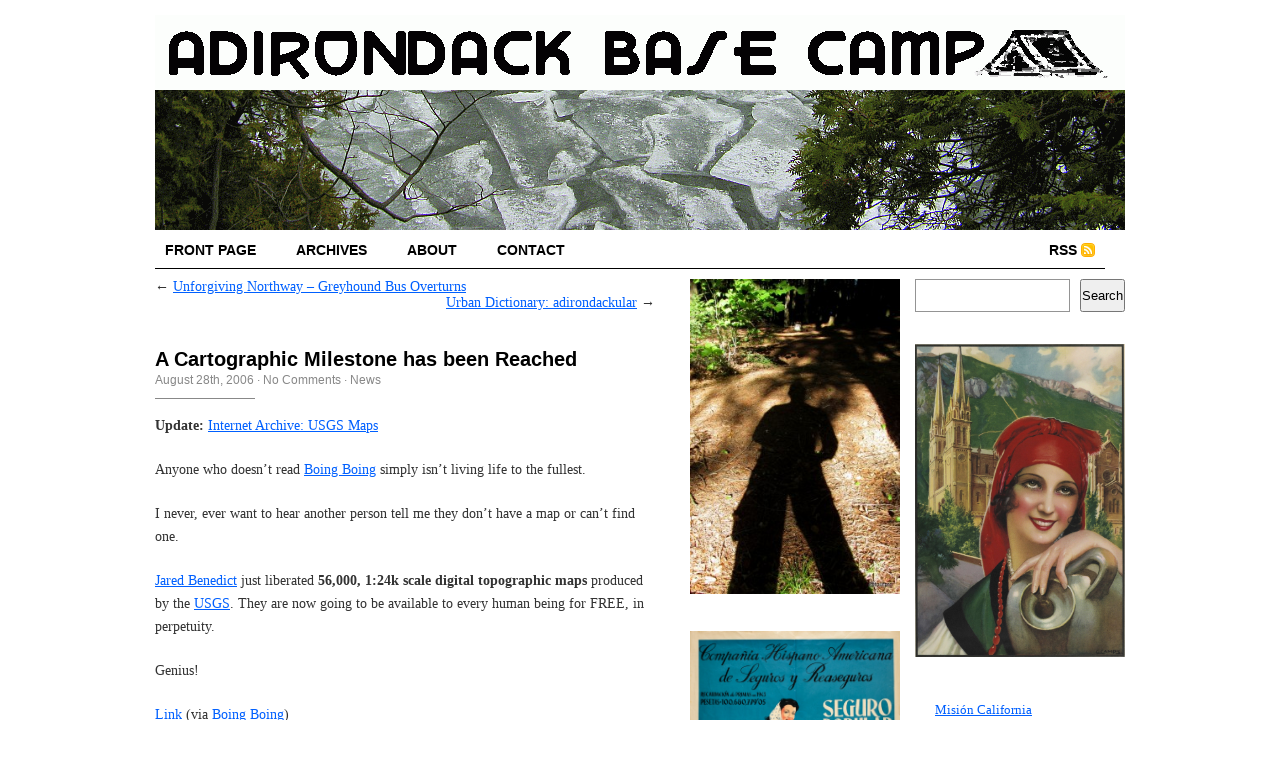

--- FILE ---
content_type: text/html; charset=UTF-8
request_url: https://www.adirondackbasecamp.com/2006/08/cartographic-milestone/
body_size: 11729
content:
<!DOCTYPE html PUBLIC "-//W3C//DTD XHTML 1.0 Transitional//EN" "http://www.w3.org/TR/xhtml1/DTD/xhtml1-transitional.dtd">
<html xmlns="http://www.w3.org/1999/xhtml">
<head profile="http://gmpg.org/xfn/11">
	<meta http-equiv="Content-Type" content="text/html; charset=UTF-8" />
	<title>  A Cartographic Milestone has been Reached</title>
	<meta name="description" content=" Update: Internet Archive: USGS Maps Anyone who doesn&#8217;t read Boing Boing simply isn&#8217;t living life to the fullest. I never, ever want to hear another person tell me they don&#8217;t have a map or can&#8217;t find one. Jared Benedict just liberated 56,000, 1:24k scale digital topographic maps produced by the USGS. They are now going [&#8230;]" />
	<meta name="author" content="Tourpro" />
	<meta name="generator" content="WordPress 6.8.3" /> <!-- leave this for stats -->	
	<link rel="stylesheet" href="https://www.adirondackbasecamp.com/basecamp/wp-content/themes/Cutline-1.4-3ColumnRight/style.css" type="text/css" media="screen" />
	<link rel="stylesheet" href="https://www.adirondackbasecamp.com/basecamp/wp-content/themes/Cutline-1.4-3ColumnRight/custom.css" type="text/css" media="screen" />
	<!--[if lte IE 7]>
	<link rel="stylesheet" type="text/css" href="https://www.adirondackbasecamp.com/basecamp/wp-content/themes/Cutline-1.4-3ColumnRight/ie7.css" media="screen" />
	<![endif]-->
	<!--[if lte IE 6]>
	<link rel="stylesheet" type="text/css" href="https://www.adirondackbasecamp.com/basecamp/wp-content/themes/Cutline-1.4-3ColumnRight/ie6.css" media="screen" />
	<![endif]-->
	<link rel="alternate" type="application/rss+xml" title="Adirondack Base Camp RSS Feed" href="https://www.adirondackbasecamp.com/feed/" />
	<link rel="pingback" href="https://www.adirondackbasecamp.com/basecamp/xmlrpc.php" />
		<meta name='robots' content='max-image-preview:large' />
	<style>img:is([sizes="auto" i], [sizes^="auto," i]) { contain-intrinsic-size: 3000px 1500px }</style>
	<link rel='dns-prefetch' href='//static.addtoany.com' />
<link rel='dns-prefetch' href='//www.adirondackbasecamp.com' />
<link rel="alternate" type="application/rss+xml" title="Adirondack Base Camp &raquo; A Cartographic Milestone has been Reached Comments Feed" href="https://www.adirondackbasecamp.com/2006/08/cartographic-milestone/feed/" />
<script type="text/javascript">
/* <![CDATA[ */
window._wpemojiSettings = {"baseUrl":"https:\/\/s.w.org\/images\/core\/emoji\/16.0.1\/72x72\/","ext":".png","svgUrl":"https:\/\/s.w.org\/images\/core\/emoji\/16.0.1\/svg\/","svgExt":".svg","source":{"concatemoji":"https:\/\/www.adirondackbasecamp.com\/basecamp\/wp-includes\/js\/wp-emoji-release.min.js?ver=7a058fc4c47d82dc02fca43cb89e0489"}};
/*! This file is auto-generated */
!function(s,n){var o,i,e;function c(e){try{var t={supportTests:e,timestamp:(new Date).valueOf()};sessionStorage.setItem(o,JSON.stringify(t))}catch(e){}}function p(e,t,n){e.clearRect(0,0,e.canvas.width,e.canvas.height),e.fillText(t,0,0);var t=new Uint32Array(e.getImageData(0,0,e.canvas.width,e.canvas.height).data),a=(e.clearRect(0,0,e.canvas.width,e.canvas.height),e.fillText(n,0,0),new Uint32Array(e.getImageData(0,0,e.canvas.width,e.canvas.height).data));return t.every(function(e,t){return e===a[t]})}function u(e,t){e.clearRect(0,0,e.canvas.width,e.canvas.height),e.fillText(t,0,0);for(var n=e.getImageData(16,16,1,1),a=0;a<n.data.length;a++)if(0!==n.data[a])return!1;return!0}function f(e,t,n,a){switch(t){case"flag":return n(e,"\ud83c\udff3\ufe0f\u200d\u26a7\ufe0f","\ud83c\udff3\ufe0f\u200b\u26a7\ufe0f")?!1:!n(e,"\ud83c\udde8\ud83c\uddf6","\ud83c\udde8\u200b\ud83c\uddf6")&&!n(e,"\ud83c\udff4\udb40\udc67\udb40\udc62\udb40\udc65\udb40\udc6e\udb40\udc67\udb40\udc7f","\ud83c\udff4\u200b\udb40\udc67\u200b\udb40\udc62\u200b\udb40\udc65\u200b\udb40\udc6e\u200b\udb40\udc67\u200b\udb40\udc7f");case"emoji":return!a(e,"\ud83e\udedf")}return!1}function g(e,t,n,a){var r="undefined"!=typeof WorkerGlobalScope&&self instanceof WorkerGlobalScope?new OffscreenCanvas(300,150):s.createElement("canvas"),o=r.getContext("2d",{willReadFrequently:!0}),i=(o.textBaseline="top",o.font="600 32px Arial",{});return e.forEach(function(e){i[e]=t(o,e,n,a)}),i}function t(e){var t=s.createElement("script");t.src=e,t.defer=!0,s.head.appendChild(t)}"undefined"!=typeof Promise&&(o="wpEmojiSettingsSupports",i=["flag","emoji"],n.supports={everything:!0,everythingExceptFlag:!0},e=new Promise(function(e){s.addEventListener("DOMContentLoaded",e,{once:!0})}),new Promise(function(t){var n=function(){try{var e=JSON.parse(sessionStorage.getItem(o));if("object"==typeof e&&"number"==typeof e.timestamp&&(new Date).valueOf()<e.timestamp+604800&&"object"==typeof e.supportTests)return e.supportTests}catch(e){}return null}();if(!n){if("undefined"!=typeof Worker&&"undefined"!=typeof OffscreenCanvas&&"undefined"!=typeof URL&&URL.createObjectURL&&"undefined"!=typeof Blob)try{var e="postMessage("+g.toString()+"("+[JSON.stringify(i),f.toString(),p.toString(),u.toString()].join(",")+"));",a=new Blob([e],{type:"text/javascript"}),r=new Worker(URL.createObjectURL(a),{name:"wpTestEmojiSupports"});return void(r.onmessage=function(e){c(n=e.data),r.terminate(),t(n)})}catch(e){}c(n=g(i,f,p,u))}t(n)}).then(function(e){for(var t in e)n.supports[t]=e[t],n.supports.everything=n.supports.everything&&n.supports[t],"flag"!==t&&(n.supports.everythingExceptFlag=n.supports.everythingExceptFlag&&n.supports[t]);n.supports.everythingExceptFlag=n.supports.everythingExceptFlag&&!n.supports.flag,n.DOMReady=!1,n.readyCallback=function(){n.DOMReady=!0}}).then(function(){return e}).then(function(){var e;n.supports.everything||(n.readyCallback(),(e=n.source||{}).concatemoji?t(e.concatemoji):e.wpemoji&&e.twemoji&&(t(e.twemoji),t(e.wpemoji)))}))}((window,document),window._wpemojiSettings);
/* ]]> */
</script>
<style id='wp-emoji-styles-inline-css' type='text/css'>

	img.wp-smiley, img.emoji {
		display: inline !important;
		border: none !important;
		box-shadow: none !important;
		height: 1em !important;
		width: 1em !important;
		margin: 0 0.07em !important;
		vertical-align: -0.1em !important;
		background: none !important;
		padding: 0 !important;
	}
</style>
<link rel='stylesheet' id='wp-block-library-css' href='https://www.adirondackbasecamp.com/basecamp/wp-includes/css/dist/block-library/style.min.css?ver=7a058fc4c47d82dc02fca43cb89e0489' type='text/css' media='all' />
<style id='classic-theme-styles-inline-css' type='text/css'>
/*! This file is auto-generated */
.wp-block-button__link{color:#fff;background-color:#32373c;border-radius:9999px;box-shadow:none;text-decoration:none;padding:calc(.667em + 2px) calc(1.333em + 2px);font-size:1.125em}.wp-block-file__button{background:#32373c;color:#fff;text-decoration:none}
</style>
<link rel='stylesheet' id='wp-strava-block-css' href='https://www.adirondackbasecamp.com/basecamp/wp-content/plugins/wp-strava/build/style.css?ver=1669747287' type='text/css' media='all' />
<style id='global-styles-inline-css' type='text/css'>
:root{--wp--preset--aspect-ratio--square: 1;--wp--preset--aspect-ratio--4-3: 4/3;--wp--preset--aspect-ratio--3-4: 3/4;--wp--preset--aspect-ratio--3-2: 3/2;--wp--preset--aspect-ratio--2-3: 2/3;--wp--preset--aspect-ratio--16-9: 16/9;--wp--preset--aspect-ratio--9-16: 9/16;--wp--preset--color--black: #000000;--wp--preset--color--cyan-bluish-gray: #abb8c3;--wp--preset--color--white: #ffffff;--wp--preset--color--pale-pink: #f78da7;--wp--preset--color--vivid-red: #cf2e2e;--wp--preset--color--luminous-vivid-orange: #ff6900;--wp--preset--color--luminous-vivid-amber: #fcb900;--wp--preset--color--light-green-cyan: #7bdcb5;--wp--preset--color--vivid-green-cyan: #00d084;--wp--preset--color--pale-cyan-blue: #8ed1fc;--wp--preset--color--vivid-cyan-blue: #0693e3;--wp--preset--color--vivid-purple: #9b51e0;--wp--preset--gradient--vivid-cyan-blue-to-vivid-purple: linear-gradient(135deg,rgba(6,147,227,1) 0%,rgb(155,81,224) 100%);--wp--preset--gradient--light-green-cyan-to-vivid-green-cyan: linear-gradient(135deg,rgb(122,220,180) 0%,rgb(0,208,130) 100%);--wp--preset--gradient--luminous-vivid-amber-to-luminous-vivid-orange: linear-gradient(135deg,rgba(252,185,0,1) 0%,rgba(255,105,0,1) 100%);--wp--preset--gradient--luminous-vivid-orange-to-vivid-red: linear-gradient(135deg,rgba(255,105,0,1) 0%,rgb(207,46,46) 100%);--wp--preset--gradient--very-light-gray-to-cyan-bluish-gray: linear-gradient(135deg,rgb(238,238,238) 0%,rgb(169,184,195) 100%);--wp--preset--gradient--cool-to-warm-spectrum: linear-gradient(135deg,rgb(74,234,220) 0%,rgb(151,120,209) 20%,rgb(207,42,186) 40%,rgb(238,44,130) 60%,rgb(251,105,98) 80%,rgb(254,248,76) 100%);--wp--preset--gradient--blush-light-purple: linear-gradient(135deg,rgb(255,206,236) 0%,rgb(152,150,240) 100%);--wp--preset--gradient--blush-bordeaux: linear-gradient(135deg,rgb(254,205,165) 0%,rgb(254,45,45) 50%,rgb(107,0,62) 100%);--wp--preset--gradient--luminous-dusk: linear-gradient(135deg,rgb(255,203,112) 0%,rgb(199,81,192) 50%,rgb(65,88,208) 100%);--wp--preset--gradient--pale-ocean: linear-gradient(135deg,rgb(255,245,203) 0%,rgb(182,227,212) 50%,rgb(51,167,181) 100%);--wp--preset--gradient--electric-grass: linear-gradient(135deg,rgb(202,248,128) 0%,rgb(113,206,126) 100%);--wp--preset--gradient--midnight: linear-gradient(135deg,rgb(2,3,129) 0%,rgb(40,116,252) 100%);--wp--preset--font-size--small: 13px;--wp--preset--font-size--medium: 20px;--wp--preset--font-size--large: 36px;--wp--preset--font-size--x-large: 42px;--wp--preset--spacing--20: 0.44rem;--wp--preset--spacing--30: 0.67rem;--wp--preset--spacing--40: 1rem;--wp--preset--spacing--50: 1.5rem;--wp--preset--spacing--60: 2.25rem;--wp--preset--spacing--70: 3.38rem;--wp--preset--spacing--80: 5.06rem;--wp--preset--shadow--natural: 6px 6px 9px rgba(0, 0, 0, 0.2);--wp--preset--shadow--deep: 12px 12px 50px rgba(0, 0, 0, 0.4);--wp--preset--shadow--sharp: 6px 6px 0px rgba(0, 0, 0, 0.2);--wp--preset--shadow--outlined: 6px 6px 0px -3px rgba(255, 255, 255, 1), 6px 6px rgba(0, 0, 0, 1);--wp--preset--shadow--crisp: 6px 6px 0px rgba(0, 0, 0, 1);}:where(.is-layout-flex){gap: 0.5em;}:where(.is-layout-grid){gap: 0.5em;}body .is-layout-flex{display: flex;}.is-layout-flex{flex-wrap: wrap;align-items: center;}.is-layout-flex > :is(*, div){margin: 0;}body .is-layout-grid{display: grid;}.is-layout-grid > :is(*, div){margin: 0;}:where(.wp-block-columns.is-layout-flex){gap: 2em;}:where(.wp-block-columns.is-layout-grid){gap: 2em;}:where(.wp-block-post-template.is-layout-flex){gap: 1.25em;}:where(.wp-block-post-template.is-layout-grid){gap: 1.25em;}.has-black-color{color: var(--wp--preset--color--black) !important;}.has-cyan-bluish-gray-color{color: var(--wp--preset--color--cyan-bluish-gray) !important;}.has-white-color{color: var(--wp--preset--color--white) !important;}.has-pale-pink-color{color: var(--wp--preset--color--pale-pink) !important;}.has-vivid-red-color{color: var(--wp--preset--color--vivid-red) !important;}.has-luminous-vivid-orange-color{color: var(--wp--preset--color--luminous-vivid-orange) !important;}.has-luminous-vivid-amber-color{color: var(--wp--preset--color--luminous-vivid-amber) !important;}.has-light-green-cyan-color{color: var(--wp--preset--color--light-green-cyan) !important;}.has-vivid-green-cyan-color{color: var(--wp--preset--color--vivid-green-cyan) !important;}.has-pale-cyan-blue-color{color: var(--wp--preset--color--pale-cyan-blue) !important;}.has-vivid-cyan-blue-color{color: var(--wp--preset--color--vivid-cyan-blue) !important;}.has-vivid-purple-color{color: var(--wp--preset--color--vivid-purple) !important;}.has-black-background-color{background-color: var(--wp--preset--color--black) !important;}.has-cyan-bluish-gray-background-color{background-color: var(--wp--preset--color--cyan-bluish-gray) !important;}.has-white-background-color{background-color: var(--wp--preset--color--white) !important;}.has-pale-pink-background-color{background-color: var(--wp--preset--color--pale-pink) !important;}.has-vivid-red-background-color{background-color: var(--wp--preset--color--vivid-red) !important;}.has-luminous-vivid-orange-background-color{background-color: var(--wp--preset--color--luminous-vivid-orange) !important;}.has-luminous-vivid-amber-background-color{background-color: var(--wp--preset--color--luminous-vivid-amber) !important;}.has-light-green-cyan-background-color{background-color: var(--wp--preset--color--light-green-cyan) !important;}.has-vivid-green-cyan-background-color{background-color: var(--wp--preset--color--vivid-green-cyan) !important;}.has-pale-cyan-blue-background-color{background-color: var(--wp--preset--color--pale-cyan-blue) !important;}.has-vivid-cyan-blue-background-color{background-color: var(--wp--preset--color--vivid-cyan-blue) !important;}.has-vivid-purple-background-color{background-color: var(--wp--preset--color--vivid-purple) !important;}.has-black-border-color{border-color: var(--wp--preset--color--black) !important;}.has-cyan-bluish-gray-border-color{border-color: var(--wp--preset--color--cyan-bluish-gray) !important;}.has-white-border-color{border-color: var(--wp--preset--color--white) !important;}.has-pale-pink-border-color{border-color: var(--wp--preset--color--pale-pink) !important;}.has-vivid-red-border-color{border-color: var(--wp--preset--color--vivid-red) !important;}.has-luminous-vivid-orange-border-color{border-color: var(--wp--preset--color--luminous-vivid-orange) !important;}.has-luminous-vivid-amber-border-color{border-color: var(--wp--preset--color--luminous-vivid-amber) !important;}.has-light-green-cyan-border-color{border-color: var(--wp--preset--color--light-green-cyan) !important;}.has-vivid-green-cyan-border-color{border-color: var(--wp--preset--color--vivid-green-cyan) !important;}.has-pale-cyan-blue-border-color{border-color: var(--wp--preset--color--pale-cyan-blue) !important;}.has-vivid-cyan-blue-border-color{border-color: var(--wp--preset--color--vivid-cyan-blue) !important;}.has-vivid-purple-border-color{border-color: var(--wp--preset--color--vivid-purple) !important;}.has-vivid-cyan-blue-to-vivid-purple-gradient-background{background: var(--wp--preset--gradient--vivid-cyan-blue-to-vivid-purple) !important;}.has-light-green-cyan-to-vivid-green-cyan-gradient-background{background: var(--wp--preset--gradient--light-green-cyan-to-vivid-green-cyan) !important;}.has-luminous-vivid-amber-to-luminous-vivid-orange-gradient-background{background: var(--wp--preset--gradient--luminous-vivid-amber-to-luminous-vivid-orange) !important;}.has-luminous-vivid-orange-to-vivid-red-gradient-background{background: var(--wp--preset--gradient--luminous-vivid-orange-to-vivid-red) !important;}.has-very-light-gray-to-cyan-bluish-gray-gradient-background{background: var(--wp--preset--gradient--very-light-gray-to-cyan-bluish-gray) !important;}.has-cool-to-warm-spectrum-gradient-background{background: var(--wp--preset--gradient--cool-to-warm-spectrum) !important;}.has-blush-light-purple-gradient-background{background: var(--wp--preset--gradient--blush-light-purple) !important;}.has-blush-bordeaux-gradient-background{background: var(--wp--preset--gradient--blush-bordeaux) !important;}.has-luminous-dusk-gradient-background{background: var(--wp--preset--gradient--luminous-dusk) !important;}.has-pale-ocean-gradient-background{background: var(--wp--preset--gradient--pale-ocean) !important;}.has-electric-grass-gradient-background{background: var(--wp--preset--gradient--electric-grass) !important;}.has-midnight-gradient-background{background: var(--wp--preset--gradient--midnight) !important;}.has-small-font-size{font-size: var(--wp--preset--font-size--small) !important;}.has-medium-font-size{font-size: var(--wp--preset--font-size--medium) !important;}.has-large-font-size{font-size: var(--wp--preset--font-size--large) !important;}.has-x-large-font-size{font-size: var(--wp--preset--font-size--x-large) !important;}
:where(.wp-block-post-template.is-layout-flex){gap: 1.25em;}:where(.wp-block-post-template.is-layout-grid){gap: 1.25em;}
:where(.wp-block-columns.is-layout-flex){gap: 2em;}:where(.wp-block-columns.is-layout-grid){gap: 2em;}
:root :where(.wp-block-pullquote){font-size: 1.5em;line-height: 1.6;}
</style>
<link rel='stylesheet' id='osm-map-css-css' href='https://www.adirondackbasecamp.com/basecamp/wp-content/plugins/osm/css/osm_map.css?ver=7a058fc4c47d82dc02fca43cb89e0489' type='text/css' media='all' />
<link rel='stylesheet' id='osm-ol3-css-css' href='https://www.adirondackbasecamp.com/basecamp/wp-content/plugins/osm/js/OL/7.1.0/ol.css?ver=7a058fc4c47d82dc02fca43cb89e0489' type='text/css' media='all' />
<link rel='stylesheet' id='osm-ol3-ext-css-css' href='https://www.adirondackbasecamp.com/basecamp/wp-content/plugins/osm/css/osm_map_v3.css?ver=7a058fc4c47d82dc02fca43cb89e0489' type='text/css' media='all' />
<link rel='stylesheet' id='taxopress-frontend-css-css' href='https://www.adirondackbasecamp.com/basecamp/wp-content/plugins/simple-tags/assets/frontend/css/frontend.css?ver=3.40.1' type='text/css' media='all' />
<link rel='stylesheet' id='fancybox-css' href='https://www.adirondackbasecamp.com/basecamp/wp-content/plugins/easy-fancybox/fancybox/1.5.4/jquery.fancybox.min.css?ver=7a058fc4c47d82dc02fca43cb89e0489' type='text/css' media='screen' />
<link rel='stylesheet' id='tablepress-default-css' href='https://www.adirondackbasecamp.com/basecamp/wp-content/tablepress-combined.min.css?ver=19' type='text/css' media='all' />
<link rel='stylesheet' id='tablepress-responsive-tables-css' href='https://www.adirondackbasecamp.com/basecamp/wp-content/plugins/tablepress-responsive-tables/css/tablepress-responsive.min.css?ver=1.8' type='text/css' media='all' />
<link rel='stylesheet' id='addtoany-css' href='https://www.adirondackbasecamp.com/basecamp/wp-content/plugins/add-to-any/addtoany.min.css?ver=1.16' type='text/css' media='all' />
<script type="text/javascript" id="addtoany-core-js-before">
/* <![CDATA[ */
window.a2a_config=window.a2a_config||{};a2a_config.callbacks=[];a2a_config.overlays=[];a2a_config.templates={};
/* ]]> */
</script>
<script type="text/javascript" defer src="https://static.addtoany.com/menu/page.js" id="addtoany-core-js"></script>
<script type="text/javascript" src="https://www.adirondackbasecamp.com/basecamp/wp-includes/js/jquery/jquery.min.js?ver=3.7.1" id="jquery-core-js"></script>
<script type="text/javascript" src="https://www.adirondackbasecamp.com/basecamp/wp-includes/js/jquery/jquery-migrate.min.js?ver=3.4.1" id="jquery-migrate-js"></script>
<script type="text/javascript" defer src="https://www.adirondackbasecamp.com/basecamp/wp-content/plugins/add-to-any/addtoany.min.js?ver=1.1" id="addtoany-jquery-js"></script>
<script type="text/javascript" src="https://www.adirondackbasecamp.com/basecamp/wp-content/plugins/osm/js/OL/2.13.1/OpenLayers.js?ver=7a058fc4c47d82dc02fca43cb89e0489" id="osm-ol-library-js"></script>
<script type="text/javascript" src="https://www.adirondackbasecamp.com/basecamp/wp-content/plugins/osm/js/OSM/openlayers/OpenStreetMap.js?ver=7a058fc4c47d82dc02fca43cb89e0489" id="osm-osm-library-js"></script>
<script type="text/javascript" src="https://www.adirondackbasecamp.com/basecamp/wp-content/plugins/osm/js/OSeaM/harbours.js?ver=7a058fc4c47d82dc02fca43cb89e0489" id="osm-harbours-library-js"></script>
<script type="text/javascript" src="https://www.adirondackbasecamp.com/basecamp/wp-content/plugins/osm/js/OSeaM/map_utils.js?ver=7a058fc4c47d82dc02fca43cb89e0489" id="osm-map-utils-library-js"></script>
<script type="text/javascript" src="https://www.adirondackbasecamp.com/basecamp/wp-content/plugins/osm/js/OSeaM/utilities.js?ver=7a058fc4c47d82dc02fca43cb89e0489" id="osm-utilities-library-js"></script>
<script type="text/javascript" src="https://www.adirondackbasecamp.com/basecamp/wp-content/plugins/osm/js/osm-plugin-lib.js?ver=7a058fc4c47d82dc02fca43cb89e0489" id="OsmScript-js"></script>
<script type="text/javascript" src="https://www.adirondackbasecamp.com/basecamp/wp-content/plugins/osm/js/polyfill/v2/polyfill.min.js?features=requestAnimationFrame%2CElement.prototype.classList%2CURL&amp;ver=7a058fc4c47d82dc02fca43cb89e0489" id="osm-polyfill-js"></script>
<script type="text/javascript" src="https://www.adirondackbasecamp.com/basecamp/wp-content/plugins/osm/js/OL/7.1.0/ol.js?ver=7a058fc4c47d82dc02fca43cb89e0489" id="osm-ol3-library-js"></script>
<script type="text/javascript" src="https://www.adirondackbasecamp.com/basecamp/wp-content/plugins/osm/js/osm-v3-plugin-lib.js?ver=7a058fc4c47d82dc02fca43cb89e0489" id="osm-ol3-ext-library-js"></script>
<script type="text/javascript" src="https://www.adirondackbasecamp.com/basecamp/wp-content/plugins/osm/js/osm-metabox-events.js?ver=7a058fc4c47d82dc02fca43cb89e0489" id="osm-ol3-metabox-events-js"></script>
<script type="text/javascript" src="https://www.adirondackbasecamp.com/basecamp/wp-content/plugins/osm/js/osm-startup-lib.js?ver=7a058fc4c47d82dc02fca43cb89e0489" id="osm-map-startup-js"></script>
<script type="text/javascript" src="https://www.adirondackbasecamp.com/basecamp/wp-content/plugins/simple-tags/assets/frontend/js/frontend.js?ver=3.40.1" id="taxopress-frontend-js-js"></script>
<link rel="https://api.w.org/" href="https://www.adirondackbasecamp.com/wp-json/" /><link rel="alternate" title="JSON" type="application/json" href="https://www.adirondackbasecamp.com/wp-json/wp/v2/posts/263" /><link rel="EditURI" type="application/rsd+xml" title="RSD" href="https://www.adirondackbasecamp.com/basecamp/xmlrpc.php?rsd" />

<link rel="canonical" href="https://www.adirondackbasecamp.com/2006/08/cartographic-milestone/" />
<link rel='shortlink' href='https://www.adirondackbasecamp.com/?p=263' />
<link rel="alternate" title="oEmbed (JSON)" type="application/json+oembed" href="https://www.adirondackbasecamp.com/wp-json/oembed/1.0/embed?url=https%3A%2F%2Fwww.adirondackbasecamp.com%2F2006%2F08%2Fcartographic-milestone%2F" />
<link rel="alternate" title="oEmbed (XML)" type="text/xml+oembed" href="https://www.adirondackbasecamp.com/wp-json/oembed/1.0/embed?url=https%3A%2F%2Fwww.adirondackbasecamp.com%2F2006%2F08%2Fcartographic-milestone%2F&#038;format=xml" />

		<!-- GA Google Analytics @ https://m0n.co/ga -->
		<script async src="https://www.googletagmanager.com/gtag/js?id=UA-361427-1"></script>
		<script>
			window.dataLayer = window.dataLayer || [];
			function gtag(){dataLayer.push(arguments);}
			gtag('js', new Date());
			gtag('config', 'UA-361427-1');
		</script>

	<script type="text/javascript"> 

/**  all layers have to be in this global array - in further process each map will have something like vectorM[map_ol3js_n][layer_n] */
var vectorM = [[]];


/** put translations from PHP/mo to JavaScript */
var translations = [];

/** global GET-Parameters */
var HTTP_GET_VARS = [];

</script><!-- OSM plugin V6.1.9: did not add geo meta tags. --> 
<style type="text/css">a.st_tag, a.internal_tag, .st_tag, .internal_tag { text-decoration: underline !important; }</style>
<!-- START - Open Graph and Twitter Card Tags 3.3.7 -->
 <!-- Facebook Open Graph -->
  <meta property="og:locale" content="en_US"/>
  <meta property="og:site_name" content="Adirondack Base Camp"/>
  <meta property="og:title" content="A Cartographic Milestone has been Reached"/>
  <meta property="og:url" content="https://www.adirondackbasecamp.com/2006/08/cartographic-milestone/"/>
  <meta property="og:type" content="article"/>
  <meta property="og:description" content="Update: Internet Archive: USGS Maps

Anyone who doesn&#039;t read Boing Boing simply isn&#039;t living life to the fullest.

I never, ever want to hear another person tell me they don&#039;t have a map or can&#039;t find one.

Jared Benedict just liberated 56,000, 1:24k scale digital topographic maps produced by"/>
  <meta property="og:image" content="https://www.adirondackbasecamp.com/basecamp/wp-content/uploads/20151011_142340-001.jpg"/>
  <meta property="og:image:url" content="https://www.adirondackbasecamp.com/basecamp/wp-content/uploads/20151011_142340-001.jpg"/>
  <meta property="article:published_time" content="2006-08-28T22:44:12-04:00"/>
  <meta property="article:modified_time" content="2008-03-01T17:04:01-05:00" />
  <meta property="og:updated_time" content="2008-03-01T17:04:01-05:00" />
  <meta property="article:section" content="News"/>
  <meta property="fb:app_id" content="538813186496064"/>
 <!-- Google+ / Schema.org -->
  <meta itemprop="name" content="A Cartographic Milestone has been Reached"/>
  <meta itemprop="headline" content="A Cartographic Milestone has been Reached"/>
  <meta itemprop="description" content="Update: Internet Archive: USGS Maps

Anyone who doesn&#039;t read Boing Boing simply isn&#039;t living life to the fullest.

I never, ever want to hear another person tell me they don&#039;t have a map or can&#039;t find one.

Jared Benedict just liberated 56,000, 1:24k scale digital topographic maps produced by"/>
  <meta itemprop="image" content="https://www.adirondackbasecamp.com/basecamp/wp-content/uploads/20151011_142340-001.jpg"/>
  <meta itemprop="datePublished" content="2006-08-28"/>
  <meta itemprop="dateModified" content="2008-03-01T17:04:01-05:00" />
  <meta itemprop="author" content="tourpro"/>
  <!--<meta itemprop="publisher" content="Adirondack Base Camp"/>--> <!-- To solve: The attribute publisher.itemtype has an invalid value -->
 <!-- Twitter Cards -->
  <meta name="twitter:title" content="A Cartographic Milestone has been Reached"/>
  <meta name="twitter:url" content="https://www.adirondackbasecamp.com/2006/08/cartographic-milestone/"/>
  <meta name="twitter:description" content="Update: Internet Archive: USGS Maps

Anyone who doesn&#039;t read Boing Boing simply isn&#039;t living life to the fullest.

I never, ever want to hear another person tell me they don&#039;t have a map or can&#039;t find one.

Jared Benedict just liberated 56,000, 1:24k scale digital topographic maps produced by"/>
  <meta name="twitter:image" content="https://www.adirondackbasecamp.com/basecamp/wp-content/uploads/20151011_142340-001.jpg"/>
  <meta name="twitter:card" content="summary_large_image"/>
  <meta name="twitter:site" content="@tourpro"/>
 <!-- SEO -->
 <!-- Misc. tags -->
 <!-- is_singular -->
<!-- END - Open Graph and Twitter Card Tags 3.3.7 -->
	
</head>
<body data-rsssl=1 class="custom">
<div id="container">
	<div id="masthead">
		<h1><a href="https://www.adirondackbasecamp.com"></a></h1>

	</div>
<div id="header_img">
		<a href="https://www.adirondackbasecamp.com"><img src="https://www.adirondackbasecamp.com/basecamp/wp-content/themes/Cutline-1.4-3ColumnRight/images/header/header_21.gif" width="970" height="140" alt="Adirondack Base Camp header image" title="Adirondack Base Camp" /></a>
	</div>
	<ul id="nav">
		<li ><a href="https://www.adirondackbasecamp.com">front page</a></li>
		<li><a href="https://www.adirondackbasecamp.com/archives/">archives</a></li>
		<li><a href="https://www.adirondackbasecamp.com/about/">about</a></li>
		<li><a href="https://www.adirondackbasecamp.com/contact" title="Contact">Contact</a></li>
		<li class="rss"><a href="https://www.adirondackbasecamp.com/feed/">RSS</a></li>
	</ul>	
		<div id="content_box">		
		<div id="content" class="posts">			
					
			
<div class="navigation">
	<span class="previous">&larr; <a href="https://www.adirondackbasecamp.com/2006/08/unforgiving-northway/" rel="prev">Unforgiving Northway &#8211; Greyhound Bus Overturns</a></span>
	<span class="next"><a href="https://www.adirondackbasecamp.com/2006/08/urban-dictionary/" rel="next">Urban Dictionary: adirondackular</a> &rarr;</span>
</div>
<div class="clear whitespace"></div>

			
			<div id="post-263" class="post-263 post type-post status-publish format-standard hentry category-news tag-map tag-technology tag-web-20">
				<h2>A Cartographic Milestone has been Reached</h2>
				<h4>August 28th, 2006<!-- by tourpro --> &middot; <a href="https://www.adirondackbasecamp.com/2006/08/cartographic-milestone/#comments">No Comments</a> &middot; <a href="https://www.adirondackbasecamp.com/category/news/" rel="category tag">News</a> </h4>
				<div class="entry">
					<p><strong>Update:</strong> <a target="_blank" title="Internet Archive: USGS Maps" href="http://www.archive.org/details/maps_usgs">Internet Archive: USGS Maps</a></p>
<p>Anyone who doesn&#8217;t read <a target="_blank" title="Boing Boing" href="http://boingboing.net/">Boing Boing</a> simply isn&#8217;t living life to the fullest.</p>
<p>I never, ever want to hear another person tell me they don&#8217;t have a map or can&#8217;t find one.</p>
<p><a target="_blank" title="redjar.org" href="http://redjar.org/jared/">Jared Benedict</a> just liberated <strong>56,000, 1:24k scale digital topographic maps</strong> produced by the <a target="_blank" title="USGS" href="http://geography.usgs.gov/index.php">USGS</a>.  They are now going to be available to every human being for FREE, in perpetuity.</p>
<p>Genius!</p>
<p><a target="_blank" title="Free the Maps" href="http://ransom.redjar.org/">Link</a> (via <a target="_blank" title="Internet guy wants to free USGS maps to " href="http://www.boingboing.net/2006/08/28/internet_guy_wants_t.html">Boing Boing</a>)</p>
<div class="addtoany_share_save_container addtoany_content addtoany_content_bottom"><div class="a2a_kit a2a_kit_size_20 addtoany_list" data-a2a-url="https://www.adirondackbasecamp.com/2006/08/cartographic-milestone/" data-a2a-title="A Cartographic Milestone has been Reached"><a class="a2a_button_facebook" href="https://www.addtoany.com/add_to/facebook?linkurl=https%3A%2F%2Fwww.adirondackbasecamp.com%2F2006%2F08%2Fcartographic-milestone%2F&amp;linkname=A%20Cartographic%20Milestone%20has%20been%20Reached" title="Facebook" rel="nofollow noopener" target="_blank"></a><a class="a2a_button_twitter" href="https://www.addtoany.com/add_to/twitter?linkurl=https%3A%2F%2Fwww.adirondackbasecamp.com%2F2006%2F08%2Fcartographic-milestone%2F&amp;linkname=A%20Cartographic%20Milestone%20has%20been%20Reached" title="Twitter" rel="nofollow noopener" target="_blank"></a><a class="a2a_button_reddit" href="https://www.addtoany.com/add_to/reddit?linkurl=https%3A%2F%2Fwww.adirondackbasecamp.com%2F2006%2F08%2Fcartographic-milestone%2F&amp;linkname=A%20Cartographic%20Milestone%20has%20been%20Reached" title="Reddit" rel="nofollow noopener" target="_blank"></a><a class="a2a_button_linkedin" href="https://www.addtoany.com/add_to/linkedin?linkurl=https%3A%2F%2Fwww.adirondackbasecamp.com%2F2006%2F08%2Fcartographic-milestone%2F&amp;linkname=A%20Cartographic%20Milestone%20has%20been%20Reached" title="LinkedIn" rel="nofollow noopener" target="_blank"></a><a class="a2a_button_email" href="https://www.addtoany.com/add_to/email?linkurl=https%3A%2F%2Fwww.adirondackbasecamp.com%2F2006%2F08%2Fcartographic-milestone%2F&amp;linkname=A%20Cartographic%20Milestone%20has%20been%20Reached" title="Email" rel="nofollow noopener" target="_blank"></a><a class="a2a_dd addtoany_share_save addtoany_share" href="https://www.addtoany.com/share"></a></div></div>									</div>
				<p class="tagged"><strong>Tags:</strong> <a href="https://www.adirondackbasecamp.com/tag/map/" rel="tag">map</a>&middot;<a href="https://www.adirondackbasecamp.com/tag/technology/" rel="tag">technology</a>&middot;<a href="https://www.adirondackbasecamp.com/tag/web-20/" rel="tag">web 2.0</a></p>
				<div class="clear"></div>
			<div id="comments">
<h3 class="comments_headers">No Comments so far &darr;</h3>
			<p class="unstyled">There are no comments yet...</p>
		<div id="respond">
		<h3 class="comments_headers">Leave a Comment <span id="cancel-comment-reply"><a rel="nofollow" id="cancel-comment-reply-link" href="/2006/08/cartographic-milestone/#respond" style="display:none;">(Cancel)</a></span></h3>		
					<form action="https://www.adirondackbasecamp.com/basecamp/wp-comments-post.php" method="post" id="comment_form">
													<p><input class="text_input" type="text" name="author" id="author" value="" tabindex="1" /><label for="author"><strong>Name</strong></label></p>
					<p><input class="text_input" type="text" name="email" id="email" value="" tabindex="2" /><label for="email"><strong>Mail</strong></label></p>
					<p><input class="text_input" type="text" name="url" id="url" value="" tabindex="3" /><label for="url"><strong>Website</strong></label></p>
								<!--<p><small><strong>XHTML:</strong> You can use these tags: &lt;a href=&quot;&quot; title=&quot;&quot;&gt; &lt;abbr title=&quot;&quot;&gt; &lt;acronym title=&quot;&quot;&gt; &lt;b&gt; &lt;blockquote cite=&quot;&quot;&gt; &lt;cite&gt; &lt;code&gt; &lt;del datetime=&quot;&quot;&gt; &lt;em&gt; &lt;i&gt; &lt;q cite=&quot;&quot;&gt; &lt;s&gt; &lt;strike&gt; &lt;strong&gt; </small></p>-->
				<p><textarea class="text_input text_area" name="comment" id="comment" rows="7" tabindex="4"></textarea></p>
								<p><input type='hidden' name='comment_post_ID' value='263' id='comment_post_ID' />
<input type='hidden' name='comment_parent' id='comment_parent' value='0' />
<input name="submit" class="form_submit" type="submit" id="submit" src="https://www.adirondackbasecamp.com/basecamp/wp-content/themes/Cutline-1.4-3ColumnRight/images/submit_comment.gif" tabindex="5" value="Submit" /></p>
				<p style="display: none;"><input type="hidden" id="akismet_comment_nonce" name="akismet_comment_nonce" value="8b1e65636c" /></p><p style="display: none !important;" class="akismet-fields-container" data-prefix="ak_"><label>&#916;<textarea name="ak_hp_textarea" cols="45" rows="8" maxlength="100"></textarea></label><input type="hidden" id="ak_js_1" name="ak_js" value="89"/><script>document.getElementById( "ak_js_1" ).setAttribute( "value", ( new Date() ).getTime() );</script></p>	
				</form>
				</div> </div><div class="clear flat"></div>				<div class="entry">
<p><script src="https://feeds.feedburner.com/~s/adirondackbasecamp/feed?i=https://www.adirondackbasecamp.com/2006/08/cartographic-milestone/" type="text/javascript" charset="utf-8"></script></p>
				</div>
			</div>
			
				
		</div>		
		<div id="sidebar">
	<ul class="sidebar_list">
		<li id="media_image-2" class="widget widget_media_image"><img width="250" height="375" src="https://www.adirondackbasecamp.com/basecamp/wp-content/uploads/2014-09-07-091155-001-250x375.jpg" class="image wp-image-9415  attachment-medium size-medium" alt="Shadowpro" style="max-width: 100%; height: auto;" title="Shadowpro" decoding="async" loading="lazy" srcset="https://www.adirondackbasecamp.com/basecamp/wp-content/uploads/2014-09-07-091155-001-250x375.jpg 250w, https://www.adirondackbasecamp.com/basecamp/wp-content/uploads/2014-09-07-091155-001-83x125.jpg 83w, https://www.adirondackbasecamp.com/basecamp/wp-content/uploads/2014-09-07-091155-001-500x749.jpg 500w, https://www.adirondackbasecamp.com/basecamp/wp-content/uploads/2014-09-07-091155-001.jpg 801w" sizes="auto, (max-width: 250px) 100vw, 250px" /></li>
<li id="media_image-3" class="widget widget_media_image"><img width="885" height="1240" src="https://www.adirondackbasecamp.com/basecamp/wp-content/uploads/COMPANIA-HISPANO-AMERICANA-DE-SEGUROS-Y-REASEGUROS1.jpg" class="image wp-image-11521  attachment-full size-full" alt="COMPAÑÍA HISPANO AMERICANA DE SEGUROS Y REASEGUROS1" style="max-width: 100%; height: auto;" title="Forest Preserve - State Land" decoding="async" loading="lazy" srcset="https://www.adirondackbasecamp.com/basecamp/wp-content/uploads/COMPANIA-HISPANO-AMERICANA-DE-SEGUROS-Y-REASEGUROS1.jpg 885w, https://www.adirondackbasecamp.com/basecamp/wp-content/uploads/COMPANIA-HISPANO-AMERICANA-DE-SEGUROS-Y-REASEGUROS1-250x350.jpg 250w, https://www.adirondackbasecamp.com/basecamp/wp-content/uploads/COMPANIA-HISPANO-AMERICANA-DE-SEGUROS-Y-REASEGUROS1-500x701.jpg 500w, https://www.adirondackbasecamp.com/basecamp/wp-content/uploads/COMPANIA-HISPANO-AMERICANA-DE-SEGUROS-Y-REASEGUROS1-89x125.jpg 89w, https://www.adirondackbasecamp.com/basecamp/wp-content/uploads/COMPANIA-HISPANO-AMERICANA-DE-SEGUROS-Y-REASEGUROS1-768x1076.jpg 768w" sizes="auto, (max-width: 885px) 100vw, 885px" /></li>
<li id="media_image-8" class="widget widget_media_image"><img width="210" height="140" src="https://www.adirondackbasecamp.com/basecamp/wp-content/uploads/ride-on.jpg" class="image wp-image-11408  attachment-full size-full" alt="Ride-on" style="max-width: 100%; height: auto;" decoding="async" loading="lazy" srcset="https://www.adirondackbasecamp.com/basecamp/wp-content/uploads/ride-on.jpg 210w, https://www.adirondackbasecamp.com/basecamp/wp-content/uploads/ride-on-125x83.jpg 125w" sizes="auto, (max-width: 210px) 100vw, 210px" /></li>
	</ul>
</div>		<div id="sidebar">
	<ul class="sidebar_list">
		<li id="block-5" class="widget widget_block widget_search"><form role="search" method="get" action="https://www.adirondackbasecamp.com/" class="wp-block-search__button-outside wp-block-search__text-button wp-block-search"    ><label class="wp-block-search__label screen-reader-text" for="wp-block-search__input-1" >Search</label><div class="wp-block-search__inside-wrapper " ><input class="wp-block-search__input" id="wp-block-search__input-1" placeholder="" value="" type="search" name="s" required /><button aria-label="Search" class="wp-block-search__button wp-element-button" type="submit" >Search</button></div></form></li>
<li id="media_image-11" class="widget widget_media_image"><a href="https://www.adirondackbasecamp.com/basecamp/wp-content/uploads/asturiana.jpg"><img width="1280" height="1905" src="https://www.adirondackbasecamp.com/basecamp/wp-content/uploads/asturiana.jpg" class="image wp-image-11514  attachment-full size-full" alt="asturiana" style="max-width: 100%; height: auto;" decoding="async" loading="lazy" srcset="https://www.adirondackbasecamp.com/basecamp/wp-content/uploads/asturiana.jpg 1280w, https://www.adirondackbasecamp.com/basecamp/wp-content/uploads/asturiana-250x372.jpg 250w, https://www.adirondackbasecamp.com/basecamp/wp-content/uploads/asturiana-500x744.jpg 500w, https://www.adirondackbasecamp.com/basecamp/wp-content/uploads/asturiana-84x125.jpg 84w, https://www.adirondackbasecamp.com/basecamp/wp-content/uploads/asturiana-768x1143.jpg 768w, https://www.adirondackbasecamp.com/basecamp/wp-content/uploads/asturiana-1032x1536.jpg 1032w" sizes="auto, (max-width: 1280px) 100vw, 1280px" /></a></li>
<li id="block-3" class="widget widget_block widget_recent_entries"><ul class="wp-block-latest-posts__list wp-block-latest-posts"><li><a class="wp-block-latest-posts__post-title" href="https://www.adirondackbasecamp.com/2025/05/mision-california/">Misión California</a></li>
<li><a class="wp-block-latest-posts__post-title" href="https://www.adirondackbasecamp.com/2021/05/days-end/">Days end</a></li>
<li><a class="wp-block-latest-posts__post-title" href="https://www.adirondackbasecamp.com/2021/03/the-black-cap-tit/">The Black-Cap Tit</a></li>
<li><a class="wp-block-latest-posts__post-title" href="https://www.adirondackbasecamp.com/2021/02/barkeater/">Barkeater</a></li>
<li><a class="wp-block-latest-posts__post-title" href="https://www.adirondackbasecamp.com/2020/09/solitaire/">Solitaire</a></li>
</ul></li>
	</ul>
</div>			
	</div>
	<div id="footer">
		<p><a href="https://www.adirondackbasecamp.com/sitemap.xml">&nbsp;&nbsp;&nbsp;&nbsp;&nbsp;</a></p>
		<script type="speculationrules">
{"prefetch":[{"source":"document","where":{"and":[{"href_matches":"\/*"},{"not":{"href_matches":["\/basecamp\/wp-*.php","\/basecamp\/wp-admin\/*","\/basecamp\/wp-content\/uploads\/*","\/basecamp\/wp-content\/*","\/basecamp\/wp-content\/plugins\/*","\/basecamp\/wp-content\/themes\/Cutline-1.4-3ColumnRight\/*","\/*\\?(.+)"]}},{"not":{"selector_matches":"a[rel~=\"nofollow\"]"}},{"not":{"selector_matches":".no-prefetch, .no-prefetch a"}}]},"eagerness":"conservative"}]}
</script>
<!-- Start of StatCounter Code -->
<script type="text/javascript" language="javascript">
var sc_project=1323758; 
var sc_invisible=1; 
var sc_partition=9; 
var sc_security="7698b5e7"; 
</script>

<script type="text/javascript" language="javascript" src="https://www.statcounter.com/counter/counter.js"></script><noscript><a href="http://www.statcounter.com/" target="_blank"><img  src="https://c10.statcounter.com/counter.php?sc_project=1323758&java=0&security=7698b5e7&invisible=1" alt="website free tracking" border="0"></a> </noscript>
<!-- End of StatCounter Code --><script type="text/javascript" src="https://www.adirondackbasecamp.com/basecamp/wp-includes/js/comment-reply.min.js?ver=7a058fc4c47d82dc02fca43cb89e0489" id="comment-reply-js" async="async" data-wp-strategy="async"></script>
<script type="text/javascript" src="https://www.adirondackbasecamp.com/basecamp/wp-content/plugins/easy-fancybox/vendor/purify.min.js?ver=7a058fc4c47d82dc02fca43cb89e0489" id="fancybox-purify-js"></script>
<script type="text/javascript" id="jquery-fancybox-js-extra">
/* <![CDATA[ */
var efb_i18n = {"close":"Close","next":"Next","prev":"Previous","startSlideshow":"Start slideshow","toggleSize":"Toggle size"};
/* ]]> */
</script>
<script type="text/javascript" src="https://www.adirondackbasecamp.com/basecamp/wp-content/plugins/easy-fancybox/fancybox/1.5.4/jquery.fancybox.min.js?ver=7a058fc4c47d82dc02fca43cb89e0489" id="jquery-fancybox-js"></script>
<script type="text/javascript" id="jquery-fancybox-js-after">
/* <![CDATA[ */
var fb_timeout, fb_opts={'autoScale':true,'showCloseButton':true,'margin':20,'pixelRatio':'false','centerOnScroll':false,'enableEscapeButton':true,'overlayShow':true,'hideOnOverlayClick':true,'minVpHeight':320,'disableCoreLightbox':'true','enableBlockControls':'true','fancybox_openBlockControls':'true' };
if(typeof easy_fancybox_handler==='undefined'){
var easy_fancybox_handler=function(){
jQuery([".nolightbox","a.wp-block-file__button","a.pin-it-button","a[href*='pinterest.com\/pin\/create']","a[href*='facebook.com\/share']","a[href*='twitter.com\/share']"].join(',')).addClass('nofancybox');
jQuery('a.fancybox-close').on('click',function(e){e.preventDefault();jQuery.fancybox.close()});
/* IMG */
						var unlinkedImageBlocks=jQuery(".wp-block-image > img:not(.nofancybox,figure.nofancybox>img)");
						unlinkedImageBlocks.wrap(function() {
							var href = jQuery( this ).attr( "src" );
							return "<a href='" + href + "'></a>";
						});
var fb_IMG_select=jQuery('a[href*=".jpg" i]:not(.nofancybox,li.nofancybox>a,figure.nofancybox>a),area[href*=".jpg" i]:not(.nofancybox),a[href*=".jpeg" i]:not(.nofancybox,li.nofancybox>a,figure.nofancybox>a),area[href*=".jpeg" i]:not(.nofancybox),a[href*=".png" i]:not(.nofancybox,li.nofancybox>a,figure.nofancybox>a),area[href*=".png" i]:not(.nofancybox),a[href*=".webp" i]:not(.nofancybox,li.nofancybox>a,figure.nofancybox>a),area[href*=".webp" i]:not(.nofancybox)');
fb_IMG_select.addClass('fancybox image');
var fb_IMG_sections=jQuery('.gallery,.wp-block-gallery,.tiled-gallery,.wp-block-jetpack-tiled-gallery,.ngg-galleryoverview,.ngg-imagebrowser,.nextgen_pro_blog_gallery,.nextgen_pro_film,.nextgen_pro_horizontal_filmstrip,.ngg-pro-masonry-wrapper,.ngg-pro-mosaic-container,.nextgen_pro_sidescroll,.nextgen_pro_slideshow,.nextgen_pro_thumbnail_grid,.tiled-gallery');
fb_IMG_sections.each(function(){jQuery(this).find(fb_IMG_select).attr('rel','gallery-'+fb_IMG_sections.index(this));});
jQuery('a.fancybox,area.fancybox,.fancybox>a').each(function(){jQuery(this).fancybox(jQuery.extend(true,{},fb_opts,{'transition':'elastic','transitionIn':'elastic','easingIn':'easeOutBack','transitionOut':'elastic','easingOut':'easeInBack','opacity':false,'hideOnContentClick':false,'titleShow':true,'titlePosition':'over','titleFromAlt':true,'showNavArrows':true,'enableKeyboardNav':true,'cyclic':false,'mouseWheel':'true'}))});
};};
jQuery(easy_fancybox_handler);jQuery(document).on('post-load',easy_fancybox_handler);
/* ]]> */
</script>
<script type="text/javascript" src="https://www.adirondackbasecamp.com/basecamp/wp-content/plugins/easy-fancybox/vendor/jquery.easing.min.js?ver=1.4.1" id="jquery-easing-js"></script>
<script type="text/javascript" src="https://www.adirondackbasecamp.com/basecamp/wp-content/plugins/easy-fancybox/vendor/jquery.mousewheel.min.js?ver=3.1.13" id="jquery-mousewheel-js"></script>
<script defer type="text/javascript" src="https://www.adirondackbasecamp.com/basecamp/wp-content/plugins/akismet/_inc/akismet-frontend.js?ver=1763128057" id="akismet-frontend-js"></script>
	</div>
</div>
 
</body>
</html>

--- FILE ---
content_type: text/css
request_url: https://www.adirondackbasecamp.com/basecamp/wp-content/themes/Cutline-1.4-3ColumnRight/custom.css
body_size: 3387
content:
/*
	custom.css  custom styles for Cutline that YOU define
	------------------------------------------------------
	
	This stylesheet will allow you to futureproof your
	changes against future releases and upgrades. I know
	you work hard on your modified styles, and I don't
	want you to feel like every upgrade is a total drag!
	
	Instructions:
	
	Modifying existing Cutline styles to your liking is a
	breeze with this handy stylesheet. The <body> tag
	within the header.php file has been appended with a
	CSS class called "custom," and thanks to this, you now
	have the ability to override ANY style that's declared
	in the original Cutline stylesheet.
	
	In practice, you simply need to copy the CSS for the
	element that you want to change (from style.css) and
	then paste it here. Prefix the new CSS declaration
	with .custom, and then make your tweaks as necessary.
	
	Here's an example:
	
	To change the default color of unvisited links from 
	blue to red (#c00) and remove the default underline, 
	this is what you would do:
	
	.custom a { color: #c00; text-decoration: none; }
	
	Cool? Now get to hackin!
*/

/* Masthead  */

	.custom #masthead { width: 970px; height: 75px; background: url('images/logo.gif') no-repeat; /* uncomment the height and background declarations here if you intend to use a graphic in the header instead of the h1 */ }

	.custom #masthead a { display: block; width: 970px; height: 75px; } /* uncomment this line if you use a graphic in the header - make sure the height of your header graphic is equal to the height declared in this line of code! */

	.custom #header_img { position: relative; margin: 0 0 0 0; border-bottom: none; float: left; clear: both; }

/*	Masthead change to solid 2px border */
	.custom #masthead h1 { padding: 0 0 0.2em 0; border-top: none; text-align: center; clear: both; }

/*	Masthead Nav change to solid 1px border, add bottom margin */
	ul#nav { list-style: none; width: 950px; margin: 0 0 1.0em 0; padding: 0 10px; background: none; border-bottom: 1px solid #000; float: left; clear: both; }

/*	Sidebar change to solid 2px border */
	.custom li.widget h2, li.linkcat h2 { font-weight: bold; font-size: 1.077em; text-transform: uppercase; letter-spacing: normal; margin: 0 0 0.8em 0; padding: 0.4em 2px; border-top: 2px solid #000; background: url('images/hr_dot_black.gif') 0 100% repeat-x; }

/*	Footer change to solid 2px border and center content */
	.custom #footer { width: 970px; padding: 1.2em 0 0 0; border-top: 2px solid #000; float: left; clear: both; }
	.custom #footer p { margin: 0 0 0.923em 0; font-size: 1.3em; color: #888; text-align: center; }

	.custom .entry .gallery .gallery-caption { margin: 5px; font-size: 0.6em; line-height: 1.3em; text-align: center; }

/*	Add margin above tags for feedflare */
.custom .tagged { margin-top: 10px; padding: 0.4em 0 0 0; background: url('images/hr_tag_sep.gif') no-repeat; font-size: 1.2em; line-height: 1.6em; color: #888; clear: both; }

/*	Pinboard */
.pin-title { font-size:1em; line-height:normal; }
.pin-description { font-style:italic; line-height:normal; }
.pin-tag { display:none; line-height:normal; }

/*	Hide RSS icon */
a.rsswidget img { display: none; }

li.widget li a, li.widget li a:visited, li.linkcat li a, li.linkcat li a:visited { text-decoration: underline; }

/*	Full Width Content */
#contentwide { width: 100%; padding: 0 20px 0 0; float: left; }